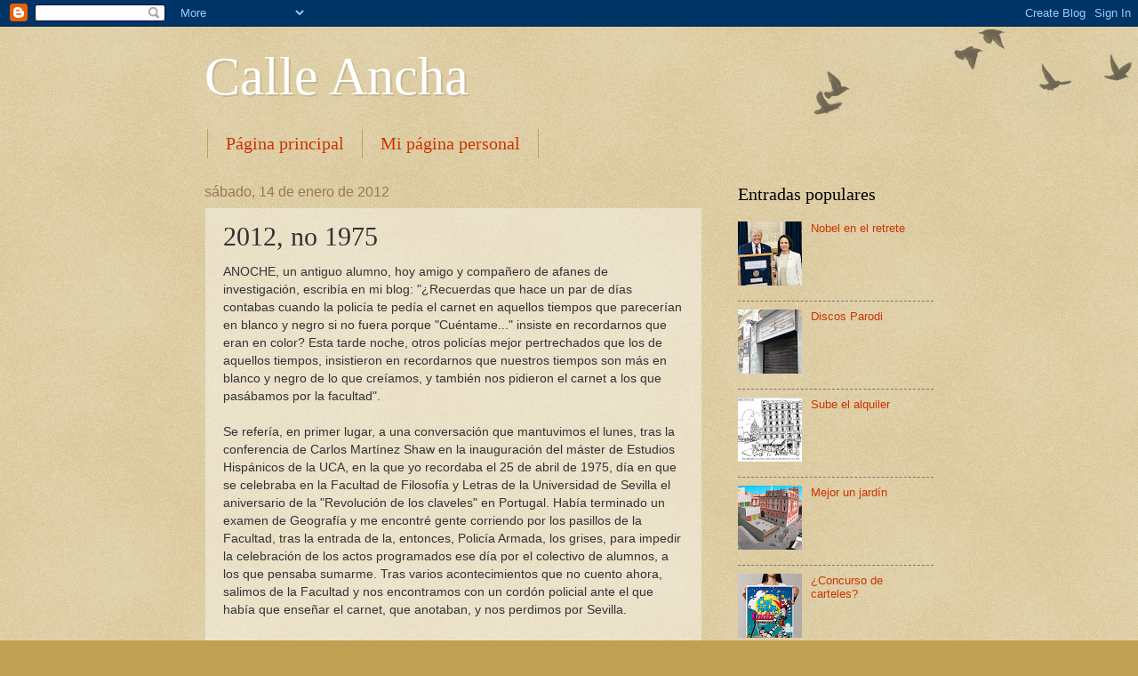

--- FILE ---
content_type: text/html; charset=UTF-8
request_url: https://calleancha-ars.blogspot.com/b/stats?style=BLACK_TRANSPARENT&timeRange=ALL_TIME&token=APq4FmBN8UrUL-V1Qse375IAdq3YvHwSJ5HO4qY5jTSmB9OgRRGvRbXjNXOWLv2hiAyeee8tRQbj0dYqjtTUW982FTy3qu4MDA
body_size: -36
content:
{"total":1719339,"sparklineOptions":{"backgroundColor":{"fillOpacity":0.1,"fill":"#000000"},"series":[{"areaOpacity":0.3,"color":"#202020"}]},"sparklineData":[[0,18],[1,31],[2,35],[3,34],[4,42],[5,48],[6,40],[7,41],[8,40],[9,49],[10,32],[11,45],[12,40],[13,32],[14,48],[15,74],[16,34],[17,100],[18,35],[19,32],[20,34],[21,24],[22,28],[23,31],[24,36],[25,49],[26,28],[27,42],[28,32],[29,5]],"nextTickMs":18556}